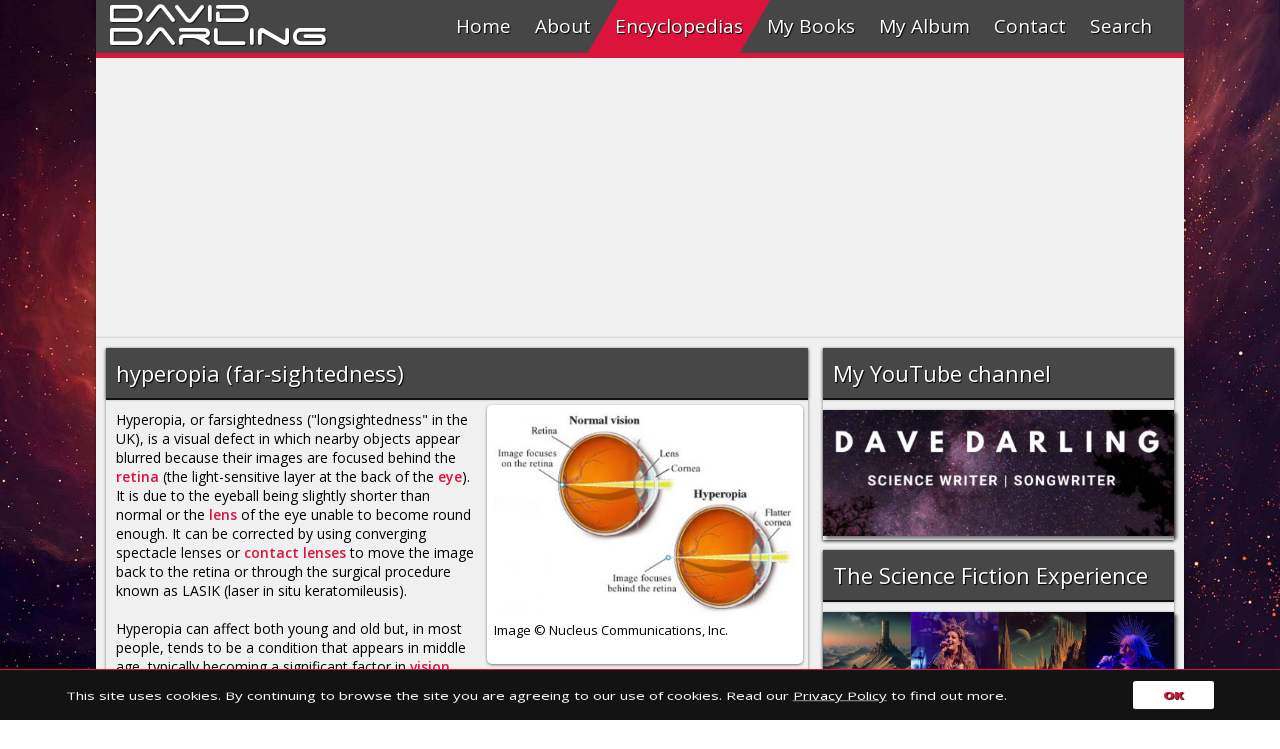

--- FILE ---
content_type: text/html
request_url: https://www.daviddarling.info/encyclopedia/H/hyperopia.html
body_size: 2870
content:
<!DOCTYPE html>
<html>
<head>
<!-- Google tag (gtag.js) -->
<script async src="https://www.googletagmanager.com/gtag/js?id=G-LG28HYVLJ7"></script>
<script>
  window.dataLayer = window.dataLayer || [];
  function gtag(){dataLayer.push(arguments);}
  gtag('js', new Date());
  gtag('config', 'G-LG28HYVLJ7');
</script>
<meta charset="utf-8">
<meta http-equiv="X-UA-Compatible" content="IE=edge,chrome=1">
<meta name="viewport" content="width=device-width, initial-scale=1"/>
<meta name="theme-color" content="#464646">
<meta name="msapplication-navbutton-color" content="#464646">
<meta name="apple-mobile-web-app-status-bar-style" content="#464646">
<meta name="description" content="Hyperopia, or farsightedness ('longsightedness' in the UK), is a visual defect in which nearby objects appear blurred because their images are focused behind the retina." />
<meta name="author" content="David Darling" />
<title>hyperopia (far-sightedness)</title>
<meta property="og:url" content="http://www.daviddarling.info/encyclopedia/H/hyperopia.html" />
<meta property="og:type" content="article" />
<meta property="og:title" content="hyperopia" />
<meta property="og:description" content="Hyperopia, or farsightedness ('longsightedness' in the UK), is a visual defect in which nearby objects appear blurred because their images are focused behind the retina." />
<meta property="og:image" content="http://www.daviddarling.info/images/hyperopia.jpg" />
<link rel="stylesheet" type="text/css" href="../../css/menumaker.css">
<link rel="stylesheet" href="../../css/tab.css">
<link rel="stylesheet" type="text/css" href="../../css/style.css">
<link rel="stylesheet" href="../../css/encyc1.css">
<style>
#loadingMask {
	width: 100vw;
	height: 100vh;
	position: fixed;
	background: #fff;
	z-index: 999999;
}
#loadingMask>img {
	position:absolute;
	left:0;
	right:0;
	top:0;
	bottom:0;
	margin:auto;
}
</style>
</head>

<body id="start3">
<div class="control-width"></div>
<!--FACEBOOK1 BEGIN-->

<div id="fb-root"></div>
<script>(function(d, s, id) {
  var js, fjs = d.getElementsByTagName(s)[0];
  if (d.getElementById(id)) return;
  js = d.createElement(s); js.id = id;
  js.src = "//connect.facebook.net/en_GB/sdk.js#xfbml=1&version=v2.6";
  fjs.parentNode.insertBefore(js, fjs);
}(document, 'script', 'facebook-jssdk'));</script> 

<!--FACEBOOK1 END-->

<div class="up">A</div>
<div id="loadingMask"><img alt="" height="50" src="../../image/claro-load.gif"
    width="50"></div>
<div class="songcaption">
  <h1></h1>
  <a href="https://www.amazon.com/gp/product/B00J4D2BD8?ie=UTF8&creativeASIN=B00J4D2BD8&linkCode=w00&linkId=&ref_=as_sl_pc_tf_til&tag=theworofdavda-20" target="_blank">
  <div id="buy"></div>
  </a></div>
<h1 id="header"><a href="../../index.html">David</a></h1>
<h1 id="header2"><a href="../../index.html">Darling</a></h1>
<div id="total">
  <div id="cssmenu">
    <ul>
      <li><a href="http://www.daviddarling.info/index.html" id="link1"><span class="menu-pic" id="m1"></span>Home</a></li>
      <li><a href="http://www.daviddarling.info/about.html" id="link2"><span class="menu-pic" id="m2"></span>About</a></li>
      <li><a href="http://www.daviddarling.info/encyclopedias.html" id="encyc"><span class="menu-pic" id="m3"></span>Encyclopedias</a></li>
      <li><a href="http://www.daviddarling.info/books.html" id="link4"><span class="menu-pic" id="m4"></span>My Books</a></li>
      <li><a href="http://www.daviddarling.info/album.html" id="link5"><span class="menu-pic" id="m5"></span>My Album</a></li>
      <li><a href="http://www.daviddarling.info/contact.html" id="link6"><span class="menu-pic" id="m6"></span>Contact</a></li>
      <li><a href="#" id="link7"><span class="menu-pic" id="m7"></span>Search</a></li>
    </ul>
  </div>
  <div class="search-section">
    <form action="https://www.google.com/cse" id="cse-search-box" target="_blank">
      <input type="hidden" name="cx" value="partner-pub-1499831451830735:htaukd-x2bn" />
      <input type="hidden" name="ie" value="ISO-8859-1" />
      <input type="text" name="q" id="search-text" placeholder="Enter the keyword(s)" autocomplete="off">
      <button id="search-oc" type="submit">Search</button>
    </form>
  </div>
  <div id="wrapper">
    <audio id="audio" src="" controls="controls"></audio>
    <div class="content" style="padding:0;margin-top:0;">
      <div id="center"> 
        <!-- responsive --> 
        <ins class="adsbygoogle"
                     style="display:block"
                     data-ad-client="ca-pub-1499831451830735"
                     data-ad-slot="4116809423"
                     data-ad-format="auto"></ins> 
        <script>
                (adsbygoogle = window.adsbygoogle || []).push({});
                </script> 
      </div>
    </div>
    <div id="main">
      <div id="left">
        <div class="content" style="margin-top:0;">
          <div class="content-header">
            <h1 id="mobile-target">hyperopia (far-sightedness)</h1>
          </div>
          <div class="en-img">
            <div class="img-up"> <img src="../../images/hyperopia.jpg" alt="hyperopia explained"> </div>
            <div class="img-down">
              <p>Image &copy; Nucleus Communications, 
                Inc.</p>
              <br>
            </div>
          </div>
          <div class="content-text">
            <p>Hyperopia, or farsightedness  ("longsightedness" in the UK), is a visual defect in which nearby objects appear blurred because their images 
              are focused behind the <a href="../R/retina.html">retina</a> (the light-sensitive 
              layer at the back of the <a href="../E/eye.html">eye</a>). It is due to the eyeball being 
              slightly shorter than normal or the <a href="../L/lens_eye.html">lens</a> of the eye unable to become round enough. It can be corrected by using converging 
              spectacle lenses or <a href="../C/contact_lenses.html">contact lenses</a> to move the image back to the retina or through the surgical procedure known 
              as LASIK (laser in situ keratomileusis). </p>
            <p>&nbsp;</p>
            <p>Hyperopia can affect both young and old but, in most people, tends to be 
              a condition that appears in middle age, typically becoming a significant 
              factor in <a href="../V/vision.html">vision</a> beyond the age of about 50. </p>
          </div>
        </div>
      </div>
      <div id="right">
        <div class="content" style="margin-top:0">
          <div class="content-header">
            <h1>My YouTube channel</h1>
          </div>
          <div class="content">
            <div class="soc"> <a href="https://www.youtube.com/channel/UCf7kSLjneikEv8LVfQtKrBA" target="_blank"><img src="../../images4/science_and_music_Youtube.jpg" alt="subscribe to Dave Darling"></a> </div>
          </div>
        </div>
        <div class="content" style="margin-top:10">
          <div class="content-header">
            <h1>The Science Fiction Experience</h1>
          </div>
          <div class="content">
            <div class="soc"> <a href="https://www.facebook.com/ScienceFictionExperience/" target="_blank"><img src="../../images22/Science_Fiction_Experience_When_Worlds_Collide.jpg" alt="Science Fiction Experience"></a> </div>
          </div>
        </div>
        <div class="content" style="margin-top:10">
          <div class="content-header">
            <h1>Related articles</h1>
          </div>
          <div class="rel-cat">
            <p><a href="../M/myopia.html">myopia</a></p>
            <p><a href="../A/astigmatism.html">astigmatism</a></p>
          </div>
          <div class="content-header">
            <h1>Related categories</h1>
          </div>
          <div class="rel-cat">
            <p><a href="../A/anatomy_and_physiology.html">ANATOMY 
              AND PHYSIOLOGY</a></p>
            <p><a href="../H/health_and_disease.html">HEALTH 
              AND DISEASE</a></p>
          </div>
        </div>
        <div class="content"  style="margin-top:0">
          <div class="content-header">
            <h1>Encyclopedia index</h1>
          </div>
          <div class="rel-cat">
            <p><a href="../alphindexa.html">A</a><a href="../alphindexb.html">B</a><a href="../alphindexc.html">C</a><a href="../alphindexd.html">D</a><a href="../alphindexe.html">E</a><a href="../alphindexf.html">F</a><a href="../alphindexg.html">G</a><a href="../alphindexh.html">H</a><a href="../alphindexi.html">I</a><a href="../alphindexj.html">J</a><a href="../alphindexk.html">K</a><a href="../alphindexl.html">L</a><a href="../alphindexm.html">M</a><a href="../alphindexn.html">N</a><a href="../alphindexo.html">O</a><a href="../alphindexp.html">P</a><a href="../alphindexq.html">Q</a><a href="../alphindexr.html">R</a><a href="../alphindexs.html">S</a><a href="../alphindext.html">T</a><a href="../alphindexu.html">U</a><a href="../alphindexv.html">V</a><a href="../alphindexw.html">W</a><a href="../alphindexx.html">X</a><a href="../alphindexy.html">Y</a><a href="../alphindexz.html">Z</a></p>
          </div>
        </div>
        <div class="content"  style="margin-top:10px">
          <div class="content-header">
            <h1>Social</h1>
          </div>
          <div class="social"> <a href="https://www.facebook.com/TheWorldsofDavidDarling" target="_blank">
            <div id="fb"></div>
            </a> <a href="https://twitter.com/drdaviddarling" target="_blank">
            <div id="tw"></div>
            </a> <a href="https://www.youtube.com/user/drdaviddarling" target="_blank">
            <div id="yt"></div>
            </a> <a href="../../contact.html">
            <div id="mail"></div>
            </a> </div>
          <div id="like">
            <div class="fb-like" data-href="http://www.daviddarling.info/encyclopedia/H/hyperopia.html" data-layout="button_count" data-action="like" data-show-faces="false" data-share="true"></div>
          </div>
        </div>
      </div>
    </div>
    <div class="parallax-pic"></div>
    <div id="democontrol"></div>
    <div id="footer">
      <ul>
        <li><a href="http://www.daviddarling.info/index.html">Home</a></li>
        <li><a href="http://www.daviddarling.info/contact.html">Contact</a></li>
        <li><a href="https://cse.google.com/cse?cx=partner-pub-1499831451830735%3Ahtaukd-x2bn&ie=ISO-8859-1&q=#gsc.tab=0" target="_blank">Search</a></li>
        <li><a href="http://www.daviddarling.info/privacy.html">Privacy policy</a></li>
        <li><a href="http://www.daviddarling.info/about.html">David Darling 2016&copy;</a></li>
      </ul>
      <a href="http://www.epolat.net" id="logowrapper"><span id="eplogo"></span></a> </div>
  </div>
</div>
<script src="../../js/jquery-2.2.3.js"></script> 
<script src="../../js/startup.js"></script> 
<script src="../../js/prefixfree.min.js"></script> 
<script src="../../js/prefixfree.jquery.js"></script> 
<script src="../../js/menumaker.js"></script> 
<script src="../../js/jquery.responsiveTabs.min.js"></script> 
<script src="../../js/audio.js"></script> 
<script src="../../js/swiper.min.js"></script> 
<script async src="//pagead2.googlesyndication.com/pagead/js/adsbygoogle.js"></script> 
<script type="text/javascript">
var gaJsHost = (("https:" == document.location.protocol) ? "https://ssl." : "http://www.");
document.write(unescape("%3Cscript src='" + gaJsHost + "google-analytics.com/ga.js' type='text/javascript'%3E%3C/script%3E"));
</script> 
<script type="text/javascript">
var pageTracker = _gat._getTracker("UA-1088493-1");
pageTracker._trackPageview();
</script>
</body>
</html>

--- FILE ---
content_type: text/html; charset=utf-8
request_url: https://www.google.com/recaptcha/api2/aframe
body_size: 269
content:
<!DOCTYPE HTML><html><head><meta http-equiv="content-type" content="text/html; charset=UTF-8"></head><body><script nonce="fK1UvxHKlqzCQFmFHWMSEA">/** Anti-fraud and anti-abuse applications only. See google.com/recaptcha */ try{var clients={'sodar':'https://pagead2.googlesyndication.com/pagead/sodar?'};window.addEventListener("message",function(a){try{if(a.source===window.parent){var b=JSON.parse(a.data);var c=clients[b['id']];if(c){var d=document.createElement('img');d.src=c+b['params']+'&rc='+(localStorage.getItem("rc::a")?sessionStorage.getItem("rc::b"):"");window.document.body.appendChild(d);sessionStorage.setItem("rc::e",parseInt(sessionStorage.getItem("rc::e")||0)+1);localStorage.setItem("rc::h",'1768776089212');}}}catch(b){}});window.parent.postMessage("_grecaptcha_ready", "*");}catch(b){}</script></body></html>